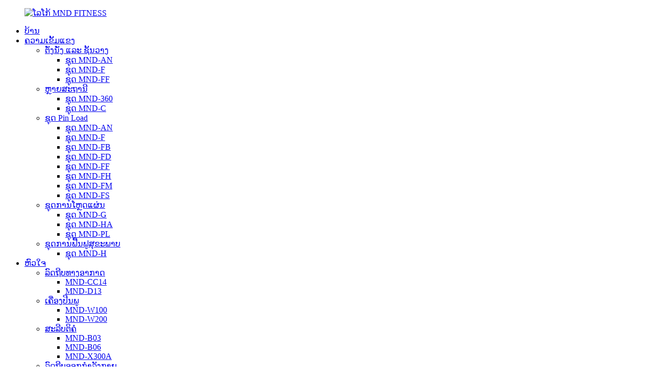

--- FILE ---
content_type: text/html
request_url: http://lo.mndfitnessequip.com/mnd-cc01/
body_size: 10840
content:
<!DOCTYPE html> <html dir="ltr" lang="lo"> <head> <meta charset="UTF-8"/>     <!-- Event snippet for 提交潜在客户表单 conversion page In your html page, add the snippet and call gtag_report_conversion when someone clicks on the chosen link or button. --> <script>
function gtag_report_conversion(url) {
  var callback = function () {
    if (typeof(url) != 'undefined') {
      window.location = url;
    }
  };
  gtag('event', 'conversion', {
      'send_to': 'AW-10897440612/ffapCKak_IQYEOT-pswo',
      'event_callback': callback
  });
  return false;
}
</script> <!-- Event snippet for 提交潜在客户表单 conversion page --> <script>
  gtag('event', 'conversion', {'send_to': 'AW-10897440612/ffapCKak_IQYEOT-pswo'});
</script> <title>ໂຮງງານຜະລິດ MND-CC01 | ຜູ້ຜະລິດ, ຜູ້ສະໜອງ MND-CC01 ຈີນ</title> <meta http-equiv="Content-Type" content="text/html; charset=UTF-8" /> <!-- Global site tag (gtag.js) - Google Analytics --> <script async src="https://www.googletagmanager.com/gtag/js?id=UA-236102438-72"></script> <script>
  window.dataLayer = window.dataLayer || [];
  function gtag(){dataLayer.push(arguments);}
  gtag('js', new Date());

  gtag('config', 'UA-236102438-72');
</script>  <meta name="viewport" content="width=device-width,initial-scale=1,minimum-scale=1,maximum-scale=1,user-scalable=no"> <link rel="apple-touch-icon-precomposed" href=""> <meta name="format-detection" content="telephone=no"> <meta name="apple-mobile-web-app-capable" content="yes"> <script src="https://cdn.globalso.com/lite-yt-embed.js"></script> <link href="https://cdn.globalso.com/lite-yt-embed.css" rel="stylesheet" onload="this.onload=null;this.rel='stylesheet'"> <meta name="apple-mobile-web-app-status-bar-style" content="black"> <link href="//cdn.globalso.com/mndfitnessequip/style/global/style.css" rel="stylesheet" onload="this.onload=null;this.rel='stylesheet'"> <link href="//cdn.globalso.com/mndfitnessequip/style/public/public.css" rel="stylesheet" onload="this.onload=null;this.rel='stylesheet'">   <link rel="shortcut icon" href="https://cdn.globalso.com/mndfitnessequip/favicon1.ico" />  <meta name="description" content="MND-CC01 ຜູ້ຜະລິດ, ໂຮງງານ, ຜູ້ສະໜອງຈາກປະເທດຈີນ, ຢືນຢູ່ຢ່າງໝັ້ນຄົງໃນມື້ນີ້ ແລະ ຄົ້ນຫາໃນໄລຍະຍາວ, ພວກເຮົາຍິນດີຕ້ອນຮັບຜູ້ຊື້ທົ່ວໂລກຢ່າງຈິງໃຈໃຫ້ຮ່ວມມືກັບພວກເຮົາ." /> <link href="//cdn.globalso.com/hide_search.css" rel="stylesheet"/><link href="//www.mndfitnessequip.com/style/lo.html.css" rel="stylesheet"/><link rel="alternate" hreflang="lo" href="https://lo.mndfitnessequip.com/" /><link rel="canonical" href="https://lo.mndfitnessequip.com/mnd-cc01/" /></head> <body> <header class="head-wrapper page-wrapper" style="background-image:url(https://www.mndfitnessequip.com/style/global/img/demo/page-header.jpg)">   <nav class="nav-bar">     <div class="nav-wrap">       <figure class="logo"><a href="/">                 <img src="https://cdn.globalso.com/mndfitnessequip/minolta-logo.png" alt="ໂລໂກ້ MND FITNESS">                 </a></figure>       <ul class="nav">        <li><a href="/">ບ້ານ</a></li> <li><a href="/strength/">ຄວາມເຂັ້ມແຂງ</a> <ul class="sub-menu"> 	<li><a href="/benchesracks/">ຕັ່ງນັ່ງ ແລະ ຊັ້ນວາງ</a> 	<ul class="sub-menu"> 		<li><a href="/mnd-an-series-benchesracks/">ຊຸດ MND-AN</a></li> 		<li><a href="/mnd-f-series-benchesracks/">ຊຸດ MND-F</a></li> 		<li><a href="/mnd-ff-series-benchesracks/">ຊຸດ MND-FF</a></li> 	</ul> </li> 	<li><a href="/multi-stations/">ຫຼາຍສະຖານີ</a> 	<ul class="sub-menu"> 		<li><a href="/mnd-360-series/">ຊຸດ MND-360</a></li> 		<li><a href="/mnd-c-series/">ຊຸດ MND-C</a></li> 	</ul> </li> 	<li><a href="/pin-load-series/">ຊຸດ Pin Load</a> 	<ul class="sub-menu"> 		<li><a href="/mnd-an-series/">ຊຸດ MND-AN</a></li> 		<li><a href="/mnd-f-series/">ຊຸດ MND-F</a></li> 		<li><a href="/mnd-fb-series/">ຊຸດ MND-FB</a></li> 		<li><a href="/mnd-fd-series/">ຊຸດ MND-FD</a></li> 		<li><a href="/mnd-ff-series/">ຊຸດ MND-FF</a></li> 		<li><a href="/mnd-fh-series/">ຊຸດ MND-FH</a></li> 		<li><a href="/mnd-fm-series/">ຊຸດ MND-FM</a></li> 		<li><a href="/mnd-fs-series/">ຊຸດ MND-FS</a></li> 	</ul> </li> 	<li><a href="/plate-load-series/">ຊຸດການໂຫຼດແຜ່ນ</a> 	<ul class="sub-menu"> 		<li><a href="/mnd-g-series/">ຊຸດ MND-G</a></li> 		<li><a href="/mnd-ha-series/">ຊຸດ MND-HA</a></li> 		<li><a href="/mnd-pl-series/">ຊຸດ MND-PL</a></li> 	</ul> </li> 	<li><a href="/rehabilitation-series/">ຊຸດການຟື້ນຟູສຸຂະພາບ</a> 	<ul class="sub-menu"> 		<li><a href="/mnd-h-series/">ຊຸດ MND-H</a></li> 	</ul> </li> </ul> </li> <li class="current-menu-ancestor"><a href="/cardio/">ຫົວໃຈ</a> <ul class="sub-menu"> 	<li><a href="/air-bike/">ລົດຖີບທາງອາກາດ</a> 	<ul class="sub-menu"> 		<li><a href="/mnd-cc14/">MND-CC14</a></li> 		<li><a href="/mnd-d13/">MND-D13</a></li> 	</ul> </li> 	<li><a href="/climbing-machine/">ເຄື່ອງປີນພູ</a> 	<ul class="sub-menu"> 		<li><a href="/mnd-w100/">MND-W100</a></li> 		<li><a href="/mnd-w200/">MND-W200</a></li> 	</ul> </li> 	<li><a href="/elliptical/">ສະລີບຕິຄໍ</a> 	<ul class="sub-menu"> 		<li><a href="/mnd-b03/">MND-B03</a></li> 		<li><a href="/mnd-b06/">MND-B06</a></li> 		<li><a href="/mnd-x300a/">MND-X300A</a></li> 	</ul> </li> 	<li><a href="/exercise-bike/">ລົດຖີບອອກກຳລັງກາຍ</a> 	<ul class="sub-menu"> 		<li><a href="/mnd-d01/">MND-D01</a></li> 		<li><a href="/mnd-d07/">MND-D07</a></li> 		<li><a href="/mnd-d08/">MND-D08</a></li> 		<li><a href="/mnd-d12/">MND-D12</a></li> 		<li><a href="/mnd-d14/">MND-D14</a></li> 		<li><a href="/mnd-d15/">MND-D15</a></li> 		<li><a href="/mnd-d16/">MND-D16</a></li> 	</ul> </li> 	<li><a href="/magnetic-control-bike/">ລົດຖີບຄວບຄຸມດ້ວຍແມ່ເຫຼັກ</a> 	<ul class="sub-menu"> 		<li><a href="/mnd-cc03/">MND-CC03</a></li> 		<li><a href="/mnd-cc04/">MND-CC04</a></li> 		<li><a href="/mnd-cc10/">MND-CC10</a></li> 		<li><a href="/mnd-cc11/">MND-CC11</a></li> 	</ul> </li> 	<li><a href="/non-motorized-treadmill/">ເຄື່ອງແລ່ນແບບບໍ່ມີມໍເຕີ</a> 	<ul class="sub-menu"> 		<li><a href="/mnd-y500a/">MND-Y500A</a></li> 		<li><a href="/mnd-y500b/">MND-Y500B</a></li> 		<li><a href="/mnd-y600a/">MND-Y600A</a></li> 		<li><a href="/mnd-y600b/">MND-Y600B</a></li> 	</ul> </li> 	<li class="current-menu-ancestor current-menu-parent"><a href="/other-cardio/">ການຄາດິໂອອື່ນໆ</a> 	<ul class="sub-menu"> 		<li><a href="/mnd-a1/">MND-A1</a></li> 		<li class="nav-current"><a href="/mnd-cc01/">MND-CC01</a></li> 		<li><a href="/mnd-cc13/">MND-CC13</a></li> 		<li><a href="/mnd-txd180/">MND-TXD180</a></li> 		<li><a href="/mnd-x001/">MND-X001</a></li> 		<li><a href="/mnd-x005/">MND-X005</a></li> 	</ul> </li> 	<li><a href="/rower/">ນັກພາຍເຮືອ</a> 	<ul class="sub-menu"> 		<li><a href="/mnd-cc08/">MND-CC08</a></li> 		<li><a href="/mnd-w2/">MND-W2</a></li> 		<li><a href="/mnd-w4/">MND-W4</a></li> 	</ul> </li> 	<li><a href="/stair-machine/">ເຄື່ອງເຮັດຂັ້ນໄດ</a> 	<ul class="sub-menu"> 		<li><a href="/mnd-x200b/">MND-X200B</a></li> 	</ul> </li> 	<li><a href="/surfing-machine/">ເຄື່ອງຈັກຫຼິ້ນກະດານໂຕ້ຄື່ນ</a> 	<ul class="sub-menu"> 		<li><a href="/mnd-x800/">MND-X800</a></li> 	</ul> </li> </ul> </li> <li><a href="/accessories/">ອຸປະກອນເສີມ</a> <ul class="sub-menu"> 	<li><a href="/fixed-dumbbell/">ດຳເບວຄົງທີ່</a></li> 	<li><a href="/kettlebell/">ເຄດເທິລເບວ</a></li> 	<li><a href="/olympic-bars/">ບາໂອລິມປິກ</a></li> 	<li><a href="/other-accessories/">ອຸປະກອນເສີມອື່ນໆ</a></li> 	<li><a href="/rubber-floor/">ພື້ນຢາງ</a></li> 	<li><a href="/weight-plates/">ແຜ່ນຍົກນ້ຳໜັກ</a></li> 	<li><a href="/adjustable-dumbbell/">ດຳເບວທີ່ສາມາດປັບໄດ້</a></li> </ul> </li> <li><a href="/about-us/">ກ່ຽວກັບພວກເຮົາ</a> <ul class="sub-menu"> 	<li><a href="/news/">ຂ່າວ</a></li> 	<li><a href="/faqs/">ຄຳຖາມທີ່ຖືກຖາມເລື້ອຍໆ</a></li> 	<li><a href="/factory-qualification/">ຄຸນສົມບັດຂອງໂຮງງານ</a></li> 	<li><a href="/enterprise-history/">ປະຫວັດວິສາຫະກິດ</a></li> 	<li><a href="/customer-case/">ກໍລະນີລູກຄ້າ</a></li> 	<li><a href="/factory-tour/">ທົວໂຮງງານ</a></li> 	<li><a href="/exhibition/">ງານວາງສະແດງ</a></li> </ul> </li> <li><a href="/download/">ດາວໂຫຼດ</a></li> <li><a href="/contact-us/">ຕິດຕໍ່ພວກເຮົາ</a></li>       </ul>       <div class="head-search">         <div class="head-search-form">           <form  action="/search.php" method="get">           <input class="search-ipt" type="text" placeholder="search..."  name="s" id="s" />           <input type="hidden" name="cat" value="490"/>           <input class="search-btn" type="submit"  id="searchsubmit" value="&#xf002;"/>         </form>         </div>         <div class="search-toggle"></div>       </div>       <div class="change-language ensemble">   <div class="change-language-info">     <div class="change-language-title medium-title">        <div class="language-flag language-flag-en"><a href="https://www.mndfitnessequip.com/"><b class="country-flag"></b><span>English</span> </a></div>        <b class="language-icon"></b>      </div> 	<div class="change-language-cont sub-content">         <div class="empty"></div>     </div>   </div> </div> <!--theme181-->    </div>   </nav>   <nav class="path-bar">     <ul class="path-nav">       <li> <a itemprop="breadcrumb" href="/">ບ້ານ</a></li><li> <a itemprop="breadcrumb" href="/cardio/" title="Cardio">ຫົວໃຈ</a> </li><li> <a itemprop="breadcrumb" href="/other-cardio/" title="Other Cardio">ການຄາດິໂອອື່ນໆ</a> </li><li> <a href="#">MND-CC01</a></li>     </ul>   </nav>    </header>     	 <section class="layout main_content">  <aside class="aside">   <section class="aside-wrap">     <section class="side-widget">     <div class="side-tit-bar">       <h4 class="side-tit">ໝວດໝູ່</h4>     </div>     <ul class="side-cate">       <li><a href="/benchesracks/">ຕັ່ງນັ່ງ ແລະ ຊັ້ນວາງ</a> <ul class="sub-menu"> 	<li><a href="/mnd-an-series-benchesracks/">ຊຸດ MND-AN</a></li> 	<li><a href="/mnd-f-series-benchesracks/">ຊຸດ MND-F</a></li> 	<li><a href="/mnd-ff-series-benchesracks/">ຊຸດ MND-FF</a></li> </ul> </li> <li><a href="/multi-stations/">ຫຼາຍສະຖານີ</a> <ul class="sub-menu"> 	<li><a href="/mnd-360-series/">ຊຸດ MND-360</a></li> 	<li><a href="/mnd-c-series/">ຊຸດ MND-C</a></li> </ul> </li> <li><a href="/pin-load-series/">ຊຸດ Pin Load</a> <ul class="sub-menu"> 	<li><a href="/mnd-an-series/">ຊຸດ MND-AN</a></li> 	<li><a href="/mnd-f-series/">ຊຸດ MND-F</a></li> 	<li><a href="/mnd-fb-series/">ຊຸດ MND-FB</a></li> 	<li><a href="/mnd-fd-series/">ຊຸດ MND-FD</a></li> 	<li><a href="/mnd-ff-series/">ຊຸດ MND-FF</a></li> 	<li><a href="/mnd-fh-series/">ຊຸດ MND-FH</a></li> 	<li><a href="/mnd-fm-series/">ຊຸດ MND-FM</a></li> 	<li><a href="/mnd-fs-series/">ຊຸດ MND-FS</a></li> </ul> </li> <li><a href="/plate-load-series/">ຊຸດການໂຫຼດແຜ່ນ</a> <ul class="sub-menu"> 	<li><a href="/mnd-g-series/">ຊຸດ MND-G</a></li> 	<li><a href="/mnd-ha-series/">ຊຸດ MND-HA</a></li> 	<li><a href="/mnd-pl-series/">ຊຸດ MND-PL</a></li> </ul> </li> <li><a href="/rehabilitation-series/">ຊຸດການຟື້ນຟູສຸຂະພາບ</a> <ul class="sub-menu"> 	<li><a href="/mnd-h-series/">ຊຸດ MND-H</a></li> </ul> </li>     </ul>   </section>   <div class="side-widget">     <div class="side-tit-bar">       <h2 class="side-tit">ຜະລິດຕະພັນທີ່ໂດດເດັ່ນ</h2>     </div> 	 	 	 	 <div class="side-product-items">               <div class="items_content">                <ul> 				                  <li class="gm-sep side_product_item">                     <figure > <a href="/mnd-ma05-commercial-gym-sports-fitness-equipment-pin-loaded-strength-training-standing-hip-abductor-machine-product/" class="item-img"><img src="https://cdn.globalso.com/mndfitnessequip/photobank-125-300x300.jpg" alt="ອຸປະກອນອອກກຳລັງກາຍກິລາ MND-MA05 ສຳລັບທຸລະກິດ..."></a>                       <figcaption>                         <h3 class="item_title"><a href="/mnd-ma05-commercial-gym-sports-fitness-equipment-pin-loaded-strength-training-standing-hip-abductor-machine-product/">ຫ້ອງອອກກຳລັງກາຍການຄ້າ MND-MA05</a></h3>                         <div class="item_text"></div>                       </figcaption>                     </figure>                     <a href="/mnd-ma05-commercial-gym-sports-fitness-equipment-pin-loaded-strength-training-standing-hip-abductor-machine-product/" class="add-friend"></a> </li> 					                  <li class="gm-sep side_product_item">                     <figure > <a href="/gym-equipment-source-factory-new-design-standing-hip-thrust-for-bodybuilding-2-product/" class="item-img"><img src="https://cdn.globalso.com/mndfitnessequip/MA02-259x300.jpg" alt="ອຸປະກອນອອກກຳລັງກາຍ MND-MA02 ໂຮງງານຜະລິດອຸປະກອນອອກກຳລັງກາຍ ອອກແບບໃໝ່..."></a>                       <figcaption>                         <h3 class="item_title"><a href="/gym-equipment-source-factory-new-design-standing-hip-thrust-for-bodybuilding-2-product/">ອຸປະກອນອອກກຳລັງກາຍ MND-MA02 ສົດ...</a></h3>                         <div class="item_text">         </div>                       </figcaption>                     </figure>                     <a href="/gym-equipment-source-factory-new-design-standing-hip-thrust-for-bodybuilding-2-product/" class="add-friend"></a> </li> 					                  <li class="gm-sep side_product_item">                     <figure > <a href="/mnd-ma04-high-quality-strength-hip-thrust-machine-commercial-glute-training-exercise-gym-fitness-equipment-product/" class="item-img"><img src="https://cdn.globalso.com/mndfitnessequip/2e6fd6bd13fb09dad2ebfa4e442665221-300x300.png" alt="MND-MA04 ຄຸນນະພາບສູງມີຄວາມເຂັ້ມແຂງສະໂພກ thrust ເຄື່ອງຈັກ ..."></a>                       <figcaption>                         <h3 class="item_title"><a href="/mnd-ma04-high-quality-strength-hip-thrust-machine-commercial-glute-training-exercise-gym-fitness-equipment-product/">MND-MA04 ຄຸນນະພາບສູງ...</a></h3>                         <div class="item_text">&nbsp;  </div>                       </figcaption>                     </figure>                     <a href="/mnd-ma04-high-quality-strength-hip-thrust-machine-commercial-glute-training-exercise-gym-fitness-equipment-product/" class="add-friend"></a> </li> 					                  <li class="gm-sep side_product_item">                     <figure > <a href="/high-quality-manufactural-strength-training-pin-load-selection-workout-gym-equipment-roman-back-trainer-product/" class="item-img"><img src="https://cdn.globalso.com/mndfitnessequip/photobank-71-300x300.jpg" alt="MND-MA03 ຄຸນນະພາບສູງ ຄວາມເຂັ້ມແຂງໃນການຜະລິດ Tra ..."></a>                       <figcaption>                         <h3 class="item_title"><a href="/high-quality-manufactural-strength-training-pin-load-selection-workout-gym-equipment-roman-back-trainer-product/">ຜູ້ຜະລິດຄຸນນະພາບສູງ MND-MA03...</a></h3>                         <div class="item_text"></div>                       </figcaption>                     </figure>                     <a href="/high-quality-manufactural-strength-training-pin-load-selection-workout-gym-equipment-roman-back-trainer-product/" class="add-friend"></a> </li> 					                  <li class="gm-sep side_product_item">                     <figure > <a href="/mnd-ma01-pin-loaded-commercial-gym-equipment-strength-training-standing-hip-trainer-product/" class="item-img"><img src="https://cdn.globalso.com/mndfitnessequip/MA01-1-300x300.png" alt="ອຸປະກອນອອກກຳລັງກາຍທາງການຄ້າ MND-MA01 Pin loaded St..."></a>                       <figcaption>                         <h3 class="item_title"><a href="/mnd-ma01-pin-loaded-commercial-gym-equipment-strength-training-standing-hip-trainer-product/">MND-MA01 ສິນຄ້າການຄ້າທີ່ໂຫຼດດ້ວຍ Pin...</a></h3>                         <div class="item_text">           </div>                       </figcaption>                     </figure>                     <a href="/mnd-ma01-pin-loaded-commercial-gym-equipment-strength-training-standing-hip-trainer-product/" class="add-friend"></a> </li> 					                </ul>                 <div class="btn-prev"></div>                 <div class="btn-next"></div>               </div>             </div>    </div>       <div class="side-bn"><a href=""><img src="https://cdn.globalso.com/mndfitnessequip/mnd-sp.jpg" alt="" /></a></div>   </section> </aside>       <section class="main">        <div class="main-tit-bar">                  <h1 class="title">MND-CC01</h1>                  <div class="share-this"> <div class="addthis_sharing_toolbox"></div>                  </div>                  <div class="clear"></div>               </div>      <div class="product-list"> <ul class="product_list_items"> <li class="product-item wow flipInY">           <figure class="item-wrap">             <figcaption class="item-info">               <h3 class="item-title"><a href="/manual-healthcare-rehabilitation-tools-relieve-pain-relax-muscle-tension-massage-gun-fascia-gun-product/" title="MND-CC01 Unique Design Home Gym Fitness Equipment Cardio Training Self-generating Stepper">MND-CC01 ອຸປະກອນອອກກຳລັງກາຍໃນບ້ານທີ່ອອກແບບເປັນເອກະລັກ ການຝຶກອົບຮົມແບບຄາດິໂອ Stepper ທີ່ຜະລິດດ້ວຍຕົນເອງ</a></h3>             </figcaption>             <div class="item-img"><a href="/manual-healthcare-rehabilitation-tools-relieve-pain-relax-muscle-tension-massage-gun-fascia-gun-product/" title="MND-CC01 Unique Design Home Gym Fitness Equipment Cardio Training Self-generating Stepper"><img src="https://cdn.globalso.com/mndfitnessequip/cc011-300x300.png" alt="MND-CC01 ອຸປະກອນອອກກຳລັງກາຍໃນບ້ານທີ່ອອກແບບເປັນເອກະລັກ ການຝຶກອົບຮົມແບບຄາດິໂອ Stepper ທີ່ຜະລິດດ້ວຍຕົນເອງ"></a><a href="" class="item-shadow"></a></div>             <a href="/manual-healthcare-rehabilitation-tools-relieve-pain-relax-muscle-tension-massage-gun-fascia-gun-product/" title="MND-CC01 Unique Design Home Gym Fitness Equipment Cardio Training Self-generating Stepper" class="view-btn">ເບິ່ງລາຍລະອຽດ</a> </figure> </li>          </ul>         </div>            <div class="page-bar">          <div class="pages"></div>       </div>    </section> </section> <footer class="foot-wrapper" style="background-image:url(https://www.mndfitnessequip.com/style/global/img/demo/sdfs.png);background-size: 1229px 800px;background-repeat: no-repeat;background-position: center right; ">   <section class="index-inquiry-wrap layout  wow fadeInUp" data-wow-delay="1s">     <div class="index-title-bar">       <h2 class="title"><a href="/news/"><strong>ສະໝັກສະມາຊິກ</strong><br />ແລະ ທັນສະໄໝຢູ່ສະເໝີ</a></h2>     </div>     <div class="inquiry-info">ສໍາລັບການສອບຖາມກ່ຽວກັບຜະລິດຕະພັນຫຼື pricelist ຂອງພວກເຮົາ, ກະລຸນາປະໄວ້ໃຫ້ພວກເຮົາແລະພວກເຮົາຈະຕິດຕໍ່ພາຍໃນ 24 ຊົ່ວໂມງ.</div>     <div class="subscribe">       <div class="button email inquiryfoot" onclick="showMsgPop();">ສອບຖາມດຽວນີ້</div>     </div>   </section>   <div class="layout foot-items">     <div class="foot-item-contact foot-item">       <div class="foot-tit wow fadeInUp">         <h2 class=""><span>ຕິດຕໍ່</span> us</h2>       </div>       <ul class="foot-cont" style="margin-top: -34px;">         <li class="foot_addr wow fadeInUp"><span class="contact-tit">ທີ່ຢູ່:</span>ຕັ້ງຢູ່: ຫ່າງຈາກທາງທິດເໜືອຂອງສີ່ແຍກຖະໜົນຮົງຕູ ແລະ ແມ່ນ້ຳໜິງນານ 60 ແມັດ, ເຂດໜິງຈິນ, ເມືອງເຕີໂຈວ, ແຂວງຊານຕົງ, ປະເທດຈີນ.</li>        <li class="foot_phone wow fadeInUp"><span class="contact-tit">ໂທລະສັບ:</span>008615615343410</li>        <li class="foot_email wow fadeInUp"><span class="contact-tit">ອີເມວ:</span><a href="mailto:mnd007@mndfit.com" class="ft-email">mnd007@mndfit.com</a></li>        <li class="foot_skype wow fadeInUp"><span class="contact-tit">ວັສແຊັດ:</span>008615615343410</li>      </ul>       <div class="footer_erweima">                  <div class="t-code">              <a style="margin:10px;" href=""><img width="120px" src="https://cdn.globalso.com/mndfitnessequip/微信图片_20251127074854_312_261.jpg" alt=""></a>                          <a style="margin:10px;" href=""><img width="120px" src="https://cdn.globalso.com/mndfitnessequip/微信图片_20251127074813_311_261.jpg" alt=""></a>                      </div>              </div>     </div>   </div>   <section class="foot-bottom">     <div class="layout">       <ul class="gm-sep foot-social" style="margin-left: 45%;">        <span>ບໍລິສັດ ອຸປະກອນອອກກຳລັງກາຍ ຊານຕົງ ມິນອລຕາ ຈຳກັດ</span>       </ul>       <div class="copyright">© ລິຂະສິດ - 2010-2025: ສະຫງວນລິຂະສິດທຸກປະການ.<script type="text/javascript" src="//www.globalso.site/livechat.js"></script>        <a href="/featured/">ຜະລິດຕະພັນຍອດນິຍົມ</a> - <a href="/sitemap.xml">ແຜນຜັງເວັບໄຊທ໌</a> - <a href="/">AMP ມືຖື</a> <br><a href='/plate-loaded-gym-machines/' title='Plate Loaded Gym Machines'>ເຄື່ອງອອກກຳລັງກາຍແບບແຜ່ນ</a>,  <a href='/gym-equipment-plate-loaded/' title='Gym Equipment Plate Loaded'>ອຸປະກອນອອກກຳລັງກາຍໂຫຼດແຜ່ນ</a>,  <a href='/strength-training/' title='Strength Training'>ການຝຶກຄວາມແຂງແຮງ</a>,  <a href='/leg-press-plate-loaded/' title='Leg Press Plate Loaded'>ແຜ່ນກົດຂາໂຫຼດແລ້ວ</a>,  <a href='/plate-loaded-machines/' title='Plate Loaded Machines'>ເຄື່ອງຈັກທີ່ໂຫຼດແຜ່ນ</a>,  <a href='/fitness-plate-loaded-machine/' title='Fitness Plate Loaded Machine'>ເຄື່ອງອອກກຳລັງກາຍແບບແຜ່ນ</a>,       </div>     </div>   </section> </footer>                 <aside class="scrollsidebar" id="scrollsidebar">   <div class="side_content">     <div class="side_list">       <header class="hd"><img src="//cdn.globalso.com/title_pic.png" alt="ການລົງທຶນອອນໄລນ໌"/></header>       <div class="cont">         <li><a class="email" href="javascript:" onclick="showMsgPop();">ສົ່ງອີເມວ</a></li>                                         <li class="ww">           <a style="display:inline-block;font-weight:bold;text-align:center;text-decoration:none;" title="Hi, how can I help you?" href="http://amos.alicdn.com/msg.aw?v=2&amp;uid=mnd888&amp;site=enaliint&amp;s=24&amp;charset=UTF-8" target="_blank" data-uid="mnd888"><img style="border:none;vertical-align:middle;margin-right:5px;" src="http://amos.alicdn.com/online.aw?v=2&amp;uid=mnd888&amp;site=enaliint&amp;s=21&amp;charset=UTF-8" alt="ສະບາຍດີ, ຂ້ອຍສາມາດຊ່ວຍເຈົ້າໄດ້ແນວໃດ?"><span style="font-weight:bold;">ວິລລຽມ</span></a>        </li>               </div>             <div class="t-code"> <a href=""><img width="120px" src="https://cdn.globalso.com/mndfitnessequip/微信图片_20251127074854_312_261.jpg" alt=""></a><br/>         <center>ແອນດຣອຍ</center>       </div>                   <div class="t-code"> <a href=""><img width="120px" src="https://cdn.globalso.com/mndfitnessequip/微信图片_20251127074813_311_261.jpg" alt=""></a><br/>         <center>IOS</center>       </div>             <div class="side_title"><a  class="close_btn"><span>x</span></a></div>     </div>   </div>   <div class="show_btn"></div> </aside>   <section class="inquiry-pop-bd">            <section class="inquiry-pop">                 <i class="ico-close-pop" onclick="hideMsgPop();"></i>  <script type="text/javascript" src="//www.globalso.site/form.js"></script>            </section> </section> <script type="text/javascript" src="//cdn.globalso.com/mndfitnessequip/style/global/js/jquery.min.js"></script> <script type="text/javascript" src="//cdn.globalso.com/mndfitnessequip/style/global/js/common.js"></script> <script type="text/javascript" src="//cdn.globalso.com/mndfitnessequip/style/public/public.js"></script> <!--[if lt IE 9]> <script src="https://www.mndfitnessequip.com/style/global/js/html5.js"></script> <![endif]-->  <script type="text/javascript">

if(typeof jQuery == 'undefined' || typeof jQuery.fn.on == 'undefined') {
	document.write('<script src="https://www.mndfitnessequip.com/wp-content/plugins/bb-plugin/js/jquery.js"><\/script>');
	document.write('<script src="https://www.mndfitnessequip.com/wp-content/plugins/bb-plugin/js/jquery.migrate.min.js"><\/script>');
}

</script><ul class="prisna-wp-translate-seo" id="prisna-translator-seo"><li class="language-flag language-flag-en"><a href="https://www.mndfitnessequip.com/mnd-cc01/" title="English" target="_blank"><b class="country-flag"></b><span>English</span></a></li><li class="language-flag language-flag-fr"><a href="http://fr.mndfitnessequip.com/mnd-cc01/" title="French" target="_blank"><b class="country-flag"></b><span>French</span></a></li><li class="language-flag language-flag-de"><a href="http://de.mndfitnessequip.com/mnd-cc01/" title="German" target="_blank"><b class="country-flag"></b><span>German</span></a></li><li class="language-flag language-flag-pt"><a href="http://pt.mndfitnessequip.com/mnd-cc01/" title="Portuguese" target="_blank"><b class="country-flag"></b><span>Portuguese</span></a></li><li class="language-flag language-flag-es"><a href="http://es.mndfitnessequip.com/mnd-cc01/" title="Spanish" target="_blank"><b class="country-flag"></b><span>Spanish</span></a></li><li class="language-flag language-flag-ru"><a href="http://ru.mndfitnessequip.com/mnd-cc01/" title="Russian" target="_blank"><b class="country-flag"></b><span>Russian</span></a></li><li class="language-flag language-flag-ja"><a href="http://ja.mndfitnessequip.com/mnd-cc01/" title="Japanese" target="_blank"><b class="country-flag"></b><span>Japanese</span></a></li><li class="language-flag language-flag-ko"><a href="http://ko.mndfitnessequip.com/mnd-cc01/" title="Korean" target="_blank"><b class="country-flag"></b><span>Korean</span></a></li><li class="language-flag language-flag-ar"><a href="http://ar.mndfitnessequip.com/mnd-cc01/" title="Arabic" target="_blank"><b class="country-flag"></b><span>Arabic</span></a></li><li class="language-flag language-flag-ga"><a href="http://ga.mndfitnessequip.com/mnd-cc01/" title="Irish" target="_blank"><b class="country-flag"></b><span>Irish</span></a></li><li class="language-flag language-flag-el"><a href="http://el.mndfitnessequip.com/mnd-cc01/" title="Greek" target="_blank"><b class="country-flag"></b><span>Greek</span></a></li><li class="language-flag language-flag-tr"><a href="http://tr.mndfitnessequip.com/mnd-cc01/" title="Turkish" target="_blank"><b class="country-flag"></b><span>Turkish</span></a></li><li class="language-flag language-flag-it"><a href="http://it.mndfitnessequip.com/mnd-cc01/" title="Italian" target="_blank"><b class="country-flag"></b><span>Italian</span></a></li><li class="language-flag language-flag-da"><a href="http://da.mndfitnessequip.com/mnd-cc01/" title="Danish" target="_blank"><b class="country-flag"></b><span>Danish</span></a></li><li class="language-flag language-flag-ro"><a href="http://ro.mndfitnessequip.com/mnd-cc01/" title="Romanian" target="_blank"><b class="country-flag"></b><span>Romanian</span></a></li><li class="language-flag language-flag-id"><a href="http://id.mndfitnessequip.com/mnd-cc01/" title="Indonesian" target="_blank"><b class="country-flag"></b><span>Indonesian</span></a></li><li class="language-flag language-flag-cs"><a href="http://cs.mndfitnessequip.com/mnd-cc01/" title="Czech" target="_blank"><b class="country-flag"></b><span>Czech</span></a></li><li class="language-flag language-flag-af"><a href="http://af.mndfitnessequip.com/mnd-cc01/" title="Afrikaans" target="_blank"><b class="country-flag"></b><span>Afrikaans</span></a></li><li class="language-flag language-flag-sv"><a href="http://sv.mndfitnessequip.com/mnd-cc01/" title="Swedish" target="_blank"><b class="country-flag"></b><span>Swedish</span></a></li><li class="language-flag language-flag-pl"><a href="http://pl.mndfitnessequip.com/mnd-cc01/" title="Polish" target="_blank"><b class="country-flag"></b><span>Polish</span></a></li><li class="language-flag language-flag-eu"><a href="http://eu.mndfitnessequip.com/mnd-cc01/" title="Basque" target="_blank"><b class="country-flag"></b><span>Basque</span></a></li><li class="language-flag language-flag-ca"><a href="http://ca.mndfitnessequip.com/mnd-cc01/" title="Catalan" target="_blank"><b class="country-flag"></b><span>Catalan</span></a></li><li class="language-flag language-flag-eo"><a href="http://eo.mndfitnessequip.com/mnd-cc01/" title="Esperanto" target="_blank"><b class="country-flag"></b><span>Esperanto</span></a></li><li class="language-flag language-flag-hi"><a href="http://hi.mndfitnessequip.com/mnd-cc01/" title="Hindi" target="_blank"><b class="country-flag"></b><span>Hindi</span></a></li><li class="language-flag language-flag-lo"><a href="http://lo.mndfitnessequip.com/mnd-cc01/" title="Lao" target="_blank"><b class="country-flag"></b><span>Lao</span></a></li><li class="language-flag language-flag-sq"><a href="http://sq.mndfitnessequip.com/mnd-cc01/" title="Albanian" target="_blank"><b class="country-flag"></b><span>Albanian</span></a></li><li class="language-flag language-flag-am"><a href="http://am.mndfitnessequip.com/mnd-cc01/" title="Amharic" target="_blank"><b class="country-flag"></b><span>Amharic</span></a></li><li class="language-flag language-flag-hy"><a href="http://hy.mndfitnessequip.com/mnd-cc01/" title="Armenian" target="_blank"><b class="country-flag"></b><span>Armenian</span></a></li><li class="language-flag language-flag-az"><a href="http://az.mndfitnessequip.com/mnd-cc01/" title="Azerbaijani" target="_blank"><b class="country-flag"></b><span>Azerbaijani</span></a></li><li class="language-flag language-flag-be"><a href="http://be.mndfitnessequip.com/mnd-cc01/" title="Belarusian" target="_blank"><b class="country-flag"></b><span>Belarusian</span></a></li><li class="language-flag language-flag-bn"><a href="http://bn.mndfitnessequip.com/mnd-cc01/" title="Bengali" target="_blank"><b class="country-flag"></b><span>Bengali</span></a></li><li class="language-flag language-flag-bs"><a href="http://bs.mndfitnessequip.com/mnd-cc01/" title="Bosnian" target="_blank"><b class="country-flag"></b><span>Bosnian</span></a></li><li class="language-flag language-flag-bg"><a href="http://bg.mndfitnessequip.com/mnd-cc01/" title="Bulgarian" target="_blank"><b class="country-flag"></b><span>Bulgarian</span></a></li><li class="language-flag language-flag-ceb"><a href="http://ceb.mndfitnessequip.com/mnd-cc01/" title="Cebuano" target="_blank"><b class="country-flag"></b><span>Cebuano</span></a></li><li class="language-flag language-flag-ny"><a href="http://ny.mndfitnessequip.com/mnd-cc01/" title="Chichewa" target="_blank"><b class="country-flag"></b><span>Chichewa</span></a></li><li class="language-flag language-flag-co"><a href="http://co.mndfitnessequip.com/mnd-cc01/" title="Corsican" target="_blank"><b class="country-flag"></b><span>Corsican</span></a></li><li class="language-flag language-flag-hr"><a href="http://hr.mndfitnessequip.com/mnd-cc01/" title="Croatian" target="_blank"><b class="country-flag"></b><span>Croatian</span></a></li><li class="language-flag language-flag-nl"><a href="http://nl.mndfitnessequip.com/mnd-cc01/" title="Dutch" target="_blank"><b class="country-flag"></b><span>Dutch</span></a></li><li class="language-flag language-flag-et"><a href="http://et.mndfitnessequip.com/mnd-cc01/" title="Estonian" target="_blank"><b class="country-flag"></b><span>Estonian</span></a></li><li class="language-flag language-flag-tl"><a href="http://tl.mndfitnessequip.com/mnd-cc01/" title="Filipino" target="_blank"><b class="country-flag"></b><span>Filipino</span></a></li><li class="language-flag language-flag-fi"><a href="http://fi.mndfitnessequip.com/mnd-cc01/" title="Finnish" target="_blank"><b class="country-flag"></b><span>Finnish</span></a></li><li class="language-flag language-flag-fy"><a href="http://fy.mndfitnessequip.com/mnd-cc01/" title="Frisian" target="_blank"><b class="country-flag"></b><span>Frisian</span></a></li><li class="language-flag language-flag-gl"><a href="http://gl.mndfitnessequip.com/mnd-cc01/" title="Galician" target="_blank"><b class="country-flag"></b><span>Galician</span></a></li><li class="language-flag language-flag-ka"><a href="http://ka.mndfitnessequip.com/mnd-cc01/" title="Georgian" target="_blank"><b class="country-flag"></b><span>Georgian</span></a></li><li class="language-flag language-flag-gu"><a href="http://gu.mndfitnessequip.com/mnd-cc01/" title="Gujarati" target="_blank"><b class="country-flag"></b><span>Gujarati</span></a></li><li class="language-flag language-flag-ht"><a href="http://ht.mndfitnessequip.com/mnd-cc01/" title="Haitian" target="_blank"><b class="country-flag"></b><span>Haitian</span></a></li><li class="language-flag language-flag-ha"><a href="http://ha.mndfitnessequip.com/mnd-cc01/" title="Hausa" target="_blank"><b class="country-flag"></b><span>Hausa</span></a></li><li class="language-flag language-flag-haw"><a href="http://haw.mndfitnessequip.com/mnd-cc01/" title="Hawaiian" target="_blank"><b class="country-flag"></b><span>Hawaiian</span></a></li><li class="language-flag language-flag-iw"><a href="http://iw.mndfitnessequip.com/mnd-cc01/" title="Hebrew" target="_blank"><b class="country-flag"></b><span>Hebrew</span></a></li><li class="language-flag language-flag-hmn"><a href="http://hmn.mndfitnessequip.com/mnd-cc01/" title="Hmong" target="_blank"><b class="country-flag"></b><span>Hmong</span></a></li><li class="language-flag language-flag-hu"><a href="http://hu.mndfitnessequip.com/mnd-cc01/" title="Hungarian" target="_blank"><b class="country-flag"></b><span>Hungarian</span></a></li><li class="language-flag language-flag-is"><a href="http://is.mndfitnessequip.com/mnd-cc01/" title="Icelandic" target="_blank"><b class="country-flag"></b><span>Icelandic</span></a></li><li class="language-flag language-flag-ig"><a href="http://ig.mndfitnessequip.com/mnd-cc01/" title="Igbo" target="_blank"><b class="country-flag"></b><span>Igbo</span></a></li><li class="language-flag language-flag-jw"><a href="http://jw.mndfitnessequip.com/mnd-cc01/" title="Javanese" target="_blank"><b class="country-flag"></b><span>Javanese</span></a></li><li class="language-flag language-flag-kn"><a href="http://kn.mndfitnessequip.com/mnd-cc01/" title="Kannada" target="_blank"><b class="country-flag"></b><span>Kannada</span></a></li><li class="language-flag language-flag-kk"><a href="http://kk.mndfitnessequip.com/mnd-cc01/" title="Kazakh" target="_blank"><b class="country-flag"></b><span>Kazakh</span></a></li><li class="language-flag language-flag-km"><a href="http://km.mndfitnessequip.com/mnd-cc01/" title="Khmer" target="_blank"><b class="country-flag"></b><span>Khmer</span></a></li><li class="language-flag language-flag-ku"><a href="http://ku.mndfitnessequip.com/mnd-cc01/" title="Kurdish" target="_blank"><b class="country-flag"></b><span>Kurdish</span></a></li><li class="language-flag language-flag-ky"><a href="http://ky.mndfitnessequip.com/mnd-cc01/" title="Kyrgyz" target="_blank"><b class="country-flag"></b><span>Kyrgyz</span></a></li><li class="language-flag language-flag-la"><a href="http://la.mndfitnessequip.com/mnd-cc01/" title="Latin" target="_blank"><b class="country-flag"></b><span>Latin</span></a></li><li class="language-flag language-flag-lv"><a href="http://lv.mndfitnessequip.com/mnd-cc01/" title="Latvian" target="_blank"><b class="country-flag"></b><span>Latvian</span></a></li><li class="language-flag language-flag-lt"><a href="http://lt.mndfitnessequip.com/mnd-cc01/" title="Lithuanian" target="_blank"><b class="country-flag"></b><span>Lithuanian</span></a></li><li class="language-flag language-flag-lb"><a href="http://lb.mndfitnessequip.com/mnd-cc01/" title="Luxembou.." target="_blank"><b class="country-flag"></b><span>Luxembou..</span></a></li><li class="language-flag language-flag-mk"><a href="http://mk.mndfitnessequip.com/mnd-cc01/" title="Macedonian" target="_blank"><b class="country-flag"></b><span>Macedonian</span></a></li><li class="language-flag language-flag-mg"><a href="http://mg.mndfitnessequip.com/mnd-cc01/" title="Malagasy" target="_blank"><b class="country-flag"></b><span>Malagasy</span></a></li><li class="language-flag language-flag-ms"><a href="http://ms.mndfitnessequip.com/mnd-cc01/" title="Malay" target="_blank"><b class="country-flag"></b><span>Malay</span></a></li><li class="language-flag language-flag-ml"><a href="http://ml.mndfitnessequip.com/mnd-cc01/" title="Malayalam" target="_blank"><b class="country-flag"></b><span>Malayalam</span></a></li><li class="language-flag language-flag-mt"><a href="http://mt.mndfitnessequip.com/mnd-cc01/" title="Maltese" target="_blank"><b class="country-flag"></b><span>Maltese</span></a></li><li class="language-flag language-flag-mi"><a href="http://mi.mndfitnessequip.com/mnd-cc01/" title="Maori" target="_blank"><b class="country-flag"></b><span>Maori</span></a></li><li class="language-flag language-flag-mr"><a href="http://mr.mndfitnessequip.com/mnd-cc01/" title="Marathi" target="_blank"><b class="country-flag"></b><span>Marathi</span></a></li><li class="language-flag language-flag-mn"><a href="http://mn.mndfitnessequip.com/mnd-cc01/" title="Mongolian" target="_blank"><b class="country-flag"></b><span>Mongolian</span></a></li><li class="language-flag language-flag-my"><a href="http://my.mndfitnessequip.com/mnd-cc01/" title="Burmese" target="_blank"><b class="country-flag"></b><span>Burmese</span></a></li><li class="language-flag language-flag-ne"><a href="http://ne.mndfitnessequip.com/mnd-cc01/" title="Nepali" target="_blank"><b class="country-flag"></b><span>Nepali</span></a></li><li class="language-flag language-flag-no"><a href="http://no.mndfitnessequip.com/mnd-cc01/" title="Norwegian" target="_blank"><b class="country-flag"></b><span>Norwegian</span></a></li><li class="language-flag language-flag-ps"><a href="http://ps.mndfitnessequip.com/mnd-cc01/" title="Pashto" target="_blank"><b class="country-flag"></b><span>Pashto</span></a></li><li class="language-flag language-flag-fa"><a href="http://fa.mndfitnessequip.com/mnd-cc01/" title="Persian" target="_blank"><b class="country-flag"></b><span>Persian</span></a></li><li class="language-flag language-flag-pa"><a href="http://pa.mndfitnessequip.com/mnd-cc01/" title="Punjabi" target="_blank"><b class="country-flag"></b><span>Punjabi</span></a></li><li class="language-flag language-flag-sr"><a href="http://sr.mndfitnessequip.com/mnd-cc01/" title="Serbian" target="_blank"><b class="country-flag"></b><span>Serbian</span></a></li><li class="language-flag language-flag-st"><a href="http://st.mndfitnessequip.com/mnd-cc01/" title="Sesotho" target="_blank"><b class="country-flag"></b><span>Sesotho</span></a></li><li class="language-flag language-flag-si"><a href="http://si.mndfitnessequip.com/mnd-cc01/" title="Sinhala" target="_blank"><b class="country-flag"></b><span>Sinhala</span></a></li><li class="language-flag language-flag-sk"><a href="http://sk.mndfitnessequip.com/mnd-cc01/" title="Slovak" target="_blank"><b class="country-flag"></b><span>Slovak</span></a></li><li class="language-flag language-flag-sl"><a href="http://sl.mndfitnessequip.com/mnd-cc01/" title="Slovenian" target="_blank"><b class="country-flag"></b><span>Slovenian</span></a></li><li class="language-flag language-flag-so"><a href="http://so.mndfitnessequip.com/mnd-cc01/" title="Somali" target="_blank"><b class="country-flag"></b><span>Somali</span></a></li><li class="language-flag language-flag-sm"><a href="http://sm.mndfitnessequip.com/mnd-cc01/" title="Samoan" target="_blank"><b class="country-flag"></b><span>Samoan</span></a></li><li class="language-flag language-flag-gd"><a href="http://gd.mndfitnessequip.com/mnd-cc01/" title="Scots Gaelic" target="_blank"><b class="country-flag"></b><span>Scots Gaelic</span></a></li><li class="language-flag language-flag-sn"><a href="http://sn.mndfitnessequip.com/mnd-cc01/" title="Shona" target="_blank"><b class="country-flag"></b><span>Shona</span></a></li><li class="language-flag language-flag-sd"><a href="http://sd.mndfitnessequip.com/mnd-cc01/" title="Sindhi" target="_blank"><b class="country-flag"></b><span>Sindhi</span></a></li><li class="language-flag language-flag-su"><a href="http://su.mndfitnessequip.com/mnd-cc01/" title="Sundanese" target="_blank"><b class="country-flag"></b><span>Sundanese</span></a></li><li class="language-flag language-flag-sw"><a href="http://sw.mndfitnessequip.com/mnd-cc01/" title="Swahili" target="_blank"><b class="country-flag"></b><span>Swahili</span></a></li><li class="language-flag language-flag-tg"><a href="http://tg.mndfitnessequip.com/mnd-cc01/" title="Tajik" target="_blank"><b class="country-flag"></b><span>Tajik</span></a></li><li class="language-flag language-flag-ta"><a href="http://ta.mndfitnessequip.com/mnd-cc01/" title="Tamil" target="_blank"><b class="country-flag"></b><span>Tamil</span></a></li><li class="language-flag language-flag-te"><a href="http://te.mndfitnessequip.com/mnd-cc01/" title="Telugu" target="_blank"><b class="country-flag"></b><span>Telugu</span></a></li><li class="language-flag language-flag-th"><a href="http://th.mndfitnessequip.com/mnd-cc01/" title="Thai" target="_blank"><b class="country-flag"></b><span>Thai</span></a></li><li class="language-flag language-flag-uk"><a href="http://uk.mndfitnessequip.com/mnd-cc01/" title="Ukrainian" target="_blank"><b class="country-flag"></b><span>Ukrainian</span></a></li><li class="language-flag language-flag-ur"><a href="http://ur.mndfitnessequip.com/mnd-cc01/" title="Urdu" target="_blank"><b class="country-flag"></b><span>Urdu</span></a></li><li class="language-flag language-flag-uz"><a href="http://uz.mndfitnessequip.com/mnd-cc01/" title="Uzbek" target="_blank"><b class="country-flag"></b><span>Uzbek</span></a></li><li class="language-flag language-flag-vi"><a href="http://vi.mndfitnessequip.com/mnd-cc01/" title="Vietnamese" target="_blank"><b class="country-flag"></b><span>Vietnamese</span></a></li><li class="language-flag language-flag-cy"><a href="http://cy.mndfitnessequip.com/mnd-cc01/" title="Welsh" target="_blank"><b class="country-flag"></b><span>Welsh</span></a></li><li class="language-flag language-flag-xh"><a href="http://xh.mndfitnessequip.com/mnd-cc01/" title="Xhosa" target="_blank"><b class="country-flag"></b><span>Xhosa</span></a></li><li class="language-flag language-flag-yi"><a href="http://yi.mndfitnessequip.com/mnd-cc01/" title="Yiddish" target="_blank"><b class="country-flag"></b><span>Yiddish</span></a></li><li class="language-flag language-flag-yo"><a href="http://yo.mndfitnessequip.com/mnd-cc01/" title="Yoruba" target="_blank"><b class="country-flag"></b><span>Yoruba</span></a></li><li class="language-flag language-flag-zu"><a href="http://zu.mndfitnessequip.com/mnd-cc01/" title="Zulu" target="_blank"><b class="country-flag"></b><span>Zulu</span></a></li><li class="language-flag language-flag-rw"><a href="http://rw.mndfitnessequip.com/mnd-cc01/" title="Kinyarwanda" target="_blank"><b class="country-flag"></b><span>Kinyarwanda</span></a></li><li class="language-flag language-flag-tt"><a href="http://tt.mndfitnessequip.com/mnd-cc01/" title="Tatar" target="_blank"><b class="country-flag"></b><span>Tatar</span></a></li><li class="language-flag language-flag-or"><a href="http://or.mndfitnessequip.com/mnd-cc01/" title="Oriya" target="_blank"><b class="country-flag"></b><span>Oriya</span></a></li><li class="language-flag language-flag-tk"><a href="http://tk.mndfitnessequip.com/mnd-cc01/" title="Turkmen" target="_blank"><b class="country-flag"></b><span>Turkmen</span></a></li><li class="language-flag language-flag-ug"><a href="http://ug.mndfitnessequip.com/mnd-cc01/" title="Uyghur" target="_blank"><b class="country-flag"></b><span>Uyghur</span></a></li></ul><link rel='stylesheet' id='font-awesome-css'  href='https://cdn.globalso.com/font-awesome/font-awesome.min.css?ver=1.9.1' type='text/css' media='all' /> <link rel='stylesheet' id='fl-builder-layout-9552-css'  href='https://www.mndfitnessequip.com/uploads/bb-plugin/cache/9552-layout.css?ver=cba65043e7ccba529ff7b1a4f3c7b805' type='text/css' media='all' />   <script type='text/javascript' src='https://www.mndfitnessequip.com/wp-content/plugins/bb-plugin/js/jquery.waypoints.min.js?ver=1.9.1'></script> <script type='text/javascript' src='https://www.mndfitnessequip.com/uploads/bb-plugin/cache/9552-layout.js?ver=cba65043e7ccba529ff7b1a4f3c7b805'></script> <script>
function getCookie(name) {
    var arg = name + "=";
    var alen = arg.length;
    var clen = document.cookie.length;
    var i = 0;
    while (i < clen) {
        var j = i + alen;
        if (document.cookie.substring(i, j) == arg) return getCookieVal(j);
        i = document.cookie.indexOf(" ", i) + 1;
        if (i == 0) break;
    }
    return null;
}
function setCookie(name, value) {
    var expDate = new Date();
    var argv = setCookie.arguments;
    var argc = setCookie.arguments.length;
    var expires = (argc > 2) ? argv[2] : null;
    var path = (argc > 3) ? argv[3] : null;
    var domain = (argc > 4) ? argv[4] : null;
    var secure = (argc > 5) ? argv[5] : false;
    if (expires != null) {
        expDate.setTime(expDate.getTime() + expires);
    }
    document.cookie = name + "=" + escape(value) + ((expires == null) ? "": ("; expires=" + expDate.toUTCString())) + ((path == null) ? "": ("; path=" + path)) + ((domain == null) ? "": ("; domain=" + domain)) + ((secure == true) ? "; secure": "");
}
function getCookieVal(offset) {
    var endstr = document.cookie.indexOf(";", offset);
    if (endstr == -1) endstr = document.cookie.length;
    return unescape(document.cookie.substring(offset, endstr));
}

var firstshow = 0;
var cfstatshowcookie = getCookie('easyiit_stats');
if (cfstatshowcookie != 1) {
    a = new Date();
    h = a.getHours();
    m = a.getMinutes();
    s = a.getSeconds();
    sparetime = 1000 * 60 * 60 * 24 * 1 - (h * 3600 + m * 60 + s) * 1000 - 1;
    setCookie('easyiit_stats', 1, sparetime, '/');
    firstshow = 1;
}
if (!navigator.cookieEnabled) {
    firstshow = 0;
}
var referrer = escape(document.referrer);
var currweb = escape(location.href);
var screenwidth = screen.width;
var screenheight = screen.height;
var screencolordepth = screen.colorDepth;
$(function($){
   $.post("https://www.mndfitnessequip.com/statistic.php", { action:'stats_init', assort:0, referrer:referrer, currweb:currweb , firstshow:firstshow ,screenwidth:screenwidth, screenheight: screenheight, screencolordepth: screencolordepth, ranstr: Math.random()},function(data){}, "json");
			
});
</script>   <script src="//cdnus.globalso.com/common_front.js"></script><script src="//www.mndfitnessequip.com/style/lo.html.js"></script></body>  </html><!-- Globalso Cache file was created in 0.58436703681946 seconds, on 09-01-26 20:14:28 -->

--- FILE ---
content_type: text/css
request_url: https://www.mndfitnessequip.com/uploads/bb-plugin/cache/9552-layout.css?ver=cba65043e7ccba529ff7b1a4f3c7b805
body_size: 4722
content:
.fl-builder-content *,.fl-builder-content *:before,.fl-builder-content *:after {-webkit-box-sizing: border-box;-moz-box-sizing: border-box;box-sizing: border-box;}.fl-row:before,.fl-row:after,.fl-row-content:before,.fl-row-content:after,.fl-col-group:before,.fl-col-group:after,.fl-col:before,.fl-col:after,.fl-module:before,.fl-module:after,.fl-module-content:before,.fl-module-content:after {display: table;content: " ";}.fl-row:after,.fl-row-content:after,.fl-col-group:after,.fl-col:after,.fl-module:after,.fl-module-content:after {clear: both;}.fl-row,.fl-row-content,.fl-col-group,.fl-col,.fl-module,.fl-module-content {zoom:1;}.fl-clear {clear: both;}.fl-clearfix:before,.fl-clearfix:after {display: table;content: " ";}.fl-clearfix:after {clear: both;}.fl-clearfix {zoom:1;}.fl-visible-medium,.fl-visible-medium-mobile,.fl-visible-mobile,.fl-col-group .fl-visible-medium.fl-col,.fl-col-group .fl-visible-medium-mobile.fl-col,.fl-col-group .fl-visible-mobile.fl-col {display: none;}.fl-row,.fl-row-content {margin-left: auto;margin-right: auto;}.fl-row-content-wrap {position: relative;}.fl-builder-mobile .fl-row-bg-photo .fl-row-content-wrap {background-attachment: scroll;}.fl-row-bg-video,.fl-row-bg-video .fl-row-content {position: relative;}.fl-row-bg-video .fl-bg-video {bottom: 0;left: 0;overflow: hidden;position: absolute;right: 0;top: 0;}.fl-row-bg-video .fl-bg-video video {bottom: 0;left: 0px;position: absolute;right: 0;top: 0px;}.fl-row-bg-video .fl-bg-video iframe {pointer-events: none;width: 100vw;height: 56.25vw; min-height: 100vh;min-width: 177.77vh; position: absolute;top: 50%;left: 50%;transform: translate(-50%, -50%);}.fl-bg-video-fallback {background-position: 50% 50%;background-repeat: no-repeat;background-size: cover;bottom: 0px;left: 0px;position: absolute;right: 0px;top: 0px;}.fl-row-bg-slideshow,.fl-row-bg-slideshow .fl-row-content {position: relative;}.fl-row .fl-bg-slideshow {bottom: 0;left: 0;overflow: hidden;position: absolute;right: 0;top: 0;z-index: 0;}.fl-builder-edit .fl-row .fl-bg-slideshow * {bottom: 0;height: auto !important;left: 0;position: absolute !important;right: 0;top: 0;}.fl-row-bg-overlay .fl-row-content-wrap:after {content: '';display: block;position: absolute;top: 0;right: 0;bottom: 0;left: 0;z-index: 0;}.fl-row-bg-overlay .fl-row-content {position: relative;z-index: 1;}.fl-row-full-height .fl-row-content-wrap {display: -webkit-box;display: -webkit-flex;display: -ms-flexbox;display: flex;min-height: 100vh;}.fl-row-full-height .fl-row-content {-webkit-box-flex: 1 1 auto; -moz-box-flex: 1 1 auto;-webkit-flex: 1 1 auto;-ms-flex: 1 1 auto;flex: 1 1 auto;}.fl-row-full-height .fl-row-full-width.fl-row-content {max-width: 100%;width: 100%;}.fl-builder-ie-11 .fl-row-full-height .fl-row-content-wrap {height: 1px;}.fl-builder-ie-11 .fl-row-full-height .fl-row-content {flex: 0 0 auto;flex-basis: 100%;margin: 0;}.fl-row-full-height.fl-row-align-center .fl-row-content-wrap {align-items: center;justify-content: center;-webkit-align-items: center;-webkit-box-align: center;-webkit-box-pack: center;-webkit-justify-content: center;-ms-flex-align: center;-ms-flex-pack: center;}@media all and (device-width: 768px) and (device-height: 1024px) and (orientation:portrait){.fl-row-full-height .fl-row-content-wrap{min-height: 1024px;}}@media all and (device-width: 1024px) and (device-height: 768px) and (orientation:landscape){.fl-row-full-height .fl-row-content-wrap{min-height: 768px;}}@media screen and (device-aspect-ratio: 40/71) {.fl-row-full-height .fl-row-content-wrap {min-height: 500px;}}.fl-col-group-equal-height,.fl-col-group-equal-height .fl-col,.fl-col-group-equal-height .fl-col-content{display: -webkit-box;display: -webkit-flex;display: -ms-flexbox;display: flex;}.fl-col-group-equal-height{-webkit-flex-wrap: wrap;-ms-flex-wrap: wrap;flex-wrap: wrap;}.fl-col-group-equal-height .fl-col,.fl-col-group-equal-height .fl-col-content{-webkit-box-flex: 1 1 auto; -moz-box-flex: 1 1 auto;-webkit-flex: 1 1 auto;-ms-flex: 1 1 auto;flex: 1 1 auto;}.fl-col-group-equal-height .fl-col-content{-webkit-box-orient: vertical; -webkit-box-direction: normal;-webkit-flex-direction: column;-ms-flex-direction: column;flex-direction: column; flex-shrink: 1; min-width: 1px; max-width: 100%;width: 100%;}.fl-col-group-equal-height:before,.fl-col-group-equal-height .fl-col:before,.fl-col-group-equal-height .fl-col-content:before,.fl-col-group-equal-height:after,.fl-col-group-equal-height .fl-col:after,.fl-col-group-equal-height .fl-col-content:after{content: none;}.fl-col-group-equal-height.fl-col-group-align-center .fl-col-content {align-items: center;justify-content: center;-webkit-align-items: center;-webkit-box-align: center;-webkit-box-pack: center;-webkit-justify-content: center;-ms-flex-align: center;-ms-flex-pack: center;}.fl-col-group-equal-height.fl-col-group-align-bottom .fl-col-content {justify-content: flex-end;-webkit-justify-content: flex-end;-webkit-box-align: end;-webkit-box-pack: end;-ms-flex-pack: end;}.fl-col-group-equal-height.fl-col-group-align-center .fl-module,.fl-col-group-equal-height.fl-col-group-align-center .fl-col-group {width: 100%;}.fl-builder-ie-11 .fl-col-group-equal-height .fl-module,.fl-col-group-equal-height.fl-col-group-align-center .fl-col-group{min-height: 1px;}.fl-col {float: left;min-height: 1px;}.fl-col-bg-overlay .fl-col-content {position: relative;}.fl-col-bg-overlay .fl-col-content:after {content: '';display: block;position: absolute;top: 0;right: 0;bottom: 0;left: 0;z-index: 0;}.fl-col-bg-overlay .fl-module {position: relative;z-index: 2;}.fl-module img {max-width: 100%;} .fl-builder-module-template {margin: 0 auto;max-width: 1100px;padding: 20px;}.fl-builder-content a.fl-button,.fl-builder-content a.fl-button:visited {border-radius: 4px;-moz-border-radius: 4px;-webkit-border-radius: 4px;display: inline-block;font-size: 16px;font-weight: normal;line-height: 18px;padding: 12px 24px;text-decoration: none;text-shadow: none;}.fl-builder-content .fl-button:hover {text-decoration: none;}.fl-builder-content .fl-button:active {position: relative;top: 1px;}.fl-builder-content .fl-button-width-full .fl-button {display: block;text-align: center;}.fl-builder-content .fl-button-width-custom .fl-button {display: inline-block;text-align: center;max-width: 100%;}.fl-builder-content .fl-button-left {text-align: left;}.fl-builder-content .fl-button-center {text-align: center;}.fl-builder-content .fl-button-right {text-align: right;}.fl-builder-content .fl-button i {font-size: 1.3em;height: auto;margin-right:8px;vertical-align: middle;width: auto;}.fl-builder-content .fl-button i.fl-button-icon-after {margin-left: 8px;margin-right: 0;}.fl-builder-content .fl-button-has-icon .fl-button-text {vertical-align: middle;}.fl-icon-wrap {display: inline-block;}.fl-icon {display: table-cell;vertical-align: middle;}.fl-icon a {text-decoration: none;}.fl-icon i {float: left;}.fl-icon i:before {border: none !important;}.fl-icon-text {display: table-cell;text-align: left;padding-left: 15px;vertical-align: middle;}.fl-icon-text *:last-child {margin: 0 !important;padding: 0 !important;}.fl-icon-text a {text-decoration: none;}.fl-photo {line-height: 0;position: relative;}.fl-photo-align-left {text-align: left;}.fl-photo-align-center {text-align: center;}.fl-photo-align-right {text-align: right;}.fl-photo-content {display: inline-block;line-height: 0;position: relative;max-width: 100%;}.fl-photo-img-svg {width: 100%;}.fl-photo-content img {display: inline;height: auto !important;max-width: 100%;width: auto !important;}.fl-photo-crop-circle img {-webkit-border-radius: 100%;-moz-border-radius: 100%;border-radius: 100%;}.fl-photo-caption {font-size: 13px;line-height: 18px;overflow: hidden;text-overflow: ellipsis;white-space: nowrap;}.fl-photo-caption-below {padding-bottom: 20px;padding-top: 10px;}.fl-photo-caption-hover {background: rgba(0,0,0,0.7);bottom: 0;color: #fff;left: 0;opacity: 0;filter: alpha(opacity = 0);padding: 10px 15px;position: absolute;right: 0;-webkit-transition:opacity 0.3s ease-in;-moz-transition:opacity 0.3s ease-in;transition:opacity 0.3s ease-in;}.fl-photo-content:hover .fl-photo-caption-hover {opacity: 100;filter: alpha(opacity = 100);}.fl-builder-pagination {padding: 40px 0;}.fl-builder-pagination ul.page-numbers {list-style: none;margin: 0;padding: 0;text-align: center;}.fl-builder-pagination li {display: inline-block;list-style: none;margin: 0;padding: 0;}.fl-builder-pagination li a.page-numbers,.fl-builder-pagination li span.page-numbers {border: 1px solid #e6e6e6;display: inline-block;padding: 5px 10px;margin: 0 0 5px;}.fl-builder-pagination li a.page-numbers:hover,.fl-builder-pagination li span.current {background: #f5f5f5;text-decoration: none;}.fl-slideshow,.fl-slideshow * {-webkit-box-sizing: content-box;-moz-box-sizing: content-box;box-sizing: content-box;}.fl-slideshow .fl-slideshow-image img {max-width: none !important;}.fl-slideshow-social {line-height: 0 !important;}.fl-slideshow-social * {margin: 0 !important;}.fl-builder-content .bx-wrapper .bx-viewport {background: transparent;border: none;box-shadow: none;-moz-box-shadow: none;-webkit-box-shadow: none;left: 0;}.mfp-wrap button.mfp-arrow,.mfp-wrap button.mfp-arrow:active, .mfp-wrap button.mfp-arrow:hover, .mfp-wrap button.mfp-arrow:focus {background: transparent !important;border: none !important;outline: none;position: absolute;top: 50%;box-shadow: none !important;-moz-box-shadow: none !important;-webkit-box-shadow: none !important;}.mfp-wrap .mfp-close,.mfp-wrap .mfp-close:active,.mfp-wrap .mfp-close:hover,.mfp-wrap .mfp-close:focus {background: transparent !important;border: none !important;outline: none;position: absolute;top: 0;box-shadow: none !important;-moz-box-shadow: none !important;-webkit-box-shadow: none !important;}.admin-bar .mfp-wrap .mfp-close,.admin-bar .mfp-wrap .mfp-close:active,.admin-bar .mfp-wrap .mfp-close:hover,.admin-bar .mfp-wrap .mfp-close:focus {top: 32px!important;}img.mfp-img {padding: 0;}.mfp-counter {display: none;}.mfp-wrap .mfp-preloader.fa {font-size: 30px;}.fl-form-field {margin-bottom: 15px;}.fl-form-field input.fl-form-error {border-color: #DD6420;}.fl-form-error-message {clear: both;color: #DD6420;display: none;padding-top: 8px;font-size: 12px;font-weight: lighter;}.fl-form-button-disabled {opacity: 0.5;}.fl-animation {opacity: 0;}.fl-builder-mobile .fl-animation,.fl-builder-edit .fl-animation,.fl-animated {opacity: 1;}.fl-animated.fl-fade-in {animation: fl-fade-in 1s ease-out;-webkit-animation: fl-fade-in 1s ease-out;-moz-animation: fl-fade-in 1s ease-out;}@keyframes fl-fade-in {0% { opacity: 0; }100% { opacity: 1; }}@-webkit-keyframes fl-fade-in {0% { opacity: 0; }100% { opacity: 1; }}@-moz-keyframes fl-fade-in {0% { opacity: 0; }100% { opacity: 1; }}.fl-animated.fl-slide-left {animation: fl-slide-left 1s ease-out;-webkit-animation: fl-slide-left 1s ease-out;-moz-animation: fl-slide-left 1s ease-out;}@keyframes fl-slide-left {0% { opacity: 0; transform: translateX(10%); }100% { opacity: 1; transform: translateX(0%); }}@-webkit-keyframes fl-slide-left {0% { opacity: 0; -webkit-transform: translateX(10%); }100% { opacity: 1; -webkit-transform: translateX(0%); }}@-moz-keyframes fl-slide-left {0% { opacity: 0; -moz-transform: translateX(10%); } 100% { opacity: 1; -moz-transform: translateX(0%); }}.fl-animated.fl-slide-right {animation: fl-slide-right 1s ease-out;-webkit-animation: fl-slide-right 1s ease-out;-moz-animation: fl-slide-right 1s ease-out;}@keyframes fl-slide-right {0% { opacity: 0; transform: translateX(-10%); } 100% { opacity: 1; transform: translateX(0%); }}@-webkit-keyframes fl-slide-right {0% { opacity: 0; -webkit-transform: translateX(-10%); } 100% { opacity: 1; -webkit-transform: translateX(0%); }}@-moz-keyframes fl-slide-right {0% { opacity: 0; -moz-transform: translateX(-10%); }100% { opacity: 1; -moz-transform: translateX(0%); }}.fl-animated.fl-slide-up {animation: fl-slide-up 1s ease-out;-webkit-animation: fl-slide-up 1s ease-out;-moz-animation: fl-slide-up 1s ease-out;}@keyframes fl-slide-up {0% { opacity: 0; transform: translateY(10%); }100% { opacity: 1; transform: translateY(0%); }}@-webkit-keyframes fl-slide-up {0% { opacity: 0; -webkit-transform: translateY(10%); }100% { opacity: 1; -webkit-transform: translateY(0%); }}@-moz-keyframes fl-slide-up {0% { opacity: 0; -moz-transform: translateY(10%); } 100% { opacity: 1; -moz-transform: translateY(0%); }}.fl-animated.fl-slide-down {animation: fl-slide-down 1s ease-out;-webkit-animation: fl-slide-down 1s ease-out;-moz-animation: fl-slide-down 1s ease-out;}@keyframes fl-slide-down {0% { opacity: 0; transform: translateY(-10%); } 100% { opacity: 1; transform: translateY(0%); }}@-webkit-keyframes fl-slide-down {0% { opacity: 0; -webkit-transform: translateY(-10%); } 100% { opacity: 1; -webkit-transform: translateY(0%); }}@-moz-keyframes fl-slide-down {0% { opacity: 0; -moz-transform: translateY(-10%); }100% { opacity: 1; -moz-transform: translateY(0%); }}.fl-button.fl-button-icon-animation i {width: 0 !important;opacity: 0;-ms-filter: "alpha(opacity=0)";transition: all 0.2s ease-out;-webkit-transition: all 0.2s ease-out;}.fl-button.fl-button-icon-animation:hover i {opacity: 1! important;-ms-filter: "alpha(opacity=100)";}.fl-button.fl-button-icon-animation i.fl-button-icon-after {margin-left: 0px !important;}.fl-button.fl-button-icon-animation:hover i.fl-button-icon-after {margin-left: 10px !important;}.fl-button.fl-button-icon-animation i.fl-button-icon-before {margin-right: 0 !important;}.fl-button.fl-button-icon-animation:hover i.fl-button-icon-before {margin-right: 20px !important;margin-left: -10px;}.fl-builder-content a.fl-button,.fl-builder-content a.fl-button:visited {background: #fafafa;border: 1px solid #ccc;color: #333;}.fl-builder-content a.fl-button *,.fl-builder-content a.fl-button:visited * {color: #333;}.fl-row-content-wrap { margin: 0px; }.fl-row-content-wrap { padding: 20px; }.fl-row-fixed-width { max-width: 1100px; }.fl-module-content { margin: 10px; }@media (max-width: 992px) { .fl-visible-desktop,.fl-visible-mobile,.fl-col-group .fl-visible-desktop.fl-col,.fl-col-group .fl-visible-mobile.fl-col {display: none;}.fl-visible-desktop-medium,.fl-visible-medium,.fl-visible-medium-mobile,.fl-col-group .fl-visible-desktop-medium.fl-col,.fl-col-group .fl-visible-medium.fl-col,.fl-col-group .fl-visible-medium-mobile.fl-col {display: block;} }@media (max-width: 768px) { .fl-visible-desktop,.fl-visible-desktop-medium,.fl-visible-medium,.fl-col-group .fl-visible-desktop.fl-col,.fl-col-group .fl-visible-desktop-medium.fl-col,.fl-col-group .fl-visible-medium.fl-col {display: none;}.fl-visible-medium-mobile,.fl-visible-mobile,.fl-col-group .fl-visible-medium-mobile.fl-col,.fl-col-group .fl-visible-mobile.fl-col {display: block;}.fl-row-content-wrap {background-attachment: scroll !important;}.fl-row-bg-parallax .fl-row-content-wrap {background-attachment: scroll !important;background-position: center center !important;}.fl-col-group.fl-col-group-equal-height {display: block;}.fl-col-group.fl-col-group-equal-height.fl-col-group-custom-width {display: -webkit-box;display: -webkit-flex;display: -ms-flexbox;display: flex;}.fl-col-group.fl-col-group-responsive-reversed {display: -webkit-box;display: -moz-box;display: -ms-flexbox;display: -moz-flex;display: -webkit-flex;display: flex;flex-flow: row wrap;-ms-box-orient: horizontal;-webkit-flex-flow: row wrap;}.fl-col-group-responsive-reversed .fl-col:nth-of-type(1) { -webkit-box-ordinal-group: 12; -moz-box-ordinal-group: 12;-ms-flex-order: 12;-webkit-order: 12; order: 12; }.fl-col-group-responsive-reversed .fl-col:nth-of-type(2) { -webkit-box-ordinal-group: 11;-moz-box-ordinal-group: 11;-ms-flex-order: 11;-webkit-order: 11;order: 11;}.fl-col-group-responsive-reversed .fl-col:nth-of-type(3) { -webkit-box-ordinal-group: 10;-moz-box-ordinal-group: 10;-ms-flex-order: 10;-webkit-order: 10;order: 10; }.fl-col-group-responsive-reversed .fl-col:nth-of-type(4) { -webkit-box-ordinal-group: 9;-moz-box-ordinal-group: 9;-ms-flex-order: 9;-webkit-order: 9;order: 9; }.fl-col-group-responsive-reversed .fl-col:nth-of-type(5) { -webkit-box-ordinal-group: 8;-moz-box-ordinal-group: 8;-ms-flex-order: 8;-webkit-order: 8;order: 8; }.fl-col-group-responsive-reversed .fl-col:nth-of-type(6) { -webkit-box-ordinal-group: 7;-moz-box-ordinal-group: 7;-ms-flex-order: 7;-webkit-order: 7;order: 7; }.fl-col-group-responsive-reversed .fl-col:nth-of-type(7) { -webkit-box-ordinal-group: 6;-moz-box-ordinal-group: 6;-ms-flex-order: 6;-webkit-order: 6;order: 6; }.fl-col-group-responsive-reversed .fl-col:nth-of-type(8) { -webkit-box-ordinal-group: 5;-moz-box-ordinal-group: 5;-ms-flex-order: 5;-webkit-order: 5;order: 5; }.fl-col-group-responsive-reversed .fl-col:nth-of-type(9) { -webkit-box-ordinal-group: 4;-moz-box-ordinal-group: 4;-ms-flex-order: 4;-webkit-order: 4;order: 4; }.fl-col-group-responsive-reversed .fl-col:nth-of-type(10) { -webkit-box-ordinal-group: 3;-moz-box-ordinal-group: 3;-ms-flex-order: 3;-webkit-order: 3;order: 3; }.fl-col-group-responsive-reversed .fl-col:nth-of-type(11) { -webkit-box-ordinal-group: 2;-moz-box-ordinal-group: 2;-ms-flex-order: 2;-webkit-order: 2;order: 2; }.fl-col-group-responsive-reversed .fl-col:nth-of-type(12) {-webkit-box-ordinal-group: 1;-moz-box-ordinal-group: 1;-ms-flex-order: 1;-webkit-order: 1;order: 1;}.fl-col {clear: both;float: none;margin-left: auto;margin-right: auto;width: auto !important;}.fl-col-small {max-width: 400px;}.fl-block-col-resize {display:none;}.fl-row[data-node] .fl-row-content-wrap {border-left: none;border-right: none;margin: 0;padding-left: 0;padding-right: 0;}.fl-row[data-node] .fl-bg-video,.fl-row[data-node] .fl-bg-slideshow {left: 0;right: 0;}.fl-col[data-node] .fl-col-content {border-left: none;border-right: none;margin: 0;padding-left: 0;padding-right: 0;} }.page .fl-post-header, .single-fl-builder-template .fl-post-header { display:none; } .fl-node-631aebb74be3f > .fl-row-content-wrap {padding-top:0px;padding-right:0px;padding-bottom:0px;padding-left:0px;} .fl-node-631aebb74c0ae > .fl-row-content-wrap {margin-top:20px;} .fl-node-631aebb74c0ae > .fl-row-content-wrap {padding-top:0px;padding-right:0px;padding-bottom:0px;padding-left:0px;} .fl-node-631aebb74c35a > .fl-row-content-wrap {padding-top:0px;padding-right:0px;padding-bottom:0px;padding-left:0px;}.fl-node-631aebb74bebb {width: 100%;}.fl-node-631aebb74bf76 {width: 100%;}.fl-node-631aebb74c06f {width: 25%;} .fl-node-631aebb74c06f > .fl-col-content {margin-top:20px;margin-right:10px;margin-left:0px;}.fl-node-631aebb74c73d {width: 100%;}.fl-node-631aebb74c73d > .fl-col-content {background-color: #ececec;background-color: rgba(236,236,236, 1);}.fl-node-631aebb74c683 {width: 25%;} .fl-node-631aebb74c683 > .fl-col-content {margin-top:20px;margin-right:7px;margin-left:3px;}.fl-node-631aebb74c835 {width: 100%;}.fl-node-631aebb74c835 > .fl-col-content {background-color: #eeeeee;background-color: rgba(238,238,238, 1);}.fl-node-631aebb74c6c1 {width: 25%;} .fl-node-631aebb74c6c1 > .fl-col-content {margin-top:20px;margin-right:3px;margin-left:7px;}.fl-node-631aebb74c8b6 {width: 100%;}.fl-node-631aebb74c8b6 > .fl-col-content {background-color: #eeeeee;background-color: rgba(238,238,238, 1);}.fl-node-631aebb74c5c8 {width: 25%;} .fl-node-631aebb74c5c8 > .fl-col-content {margin-top:20px;margin-left:10px;}.fl-node-631aebb74c7b9 {width: 100%;}.fl-node-631aebb74c7b9 > .fl-col-content {background-color: #eeeeee;background-color: rgba(238,238,238, 1);}.fl-node-631aebb74c12a {width: 100%;}.fl-node-631aebb74c1e5 {width: 100%;}.fl-node-631aebb74c2de {width: 100%;}.fl-node-631aebb74c3d6 {width: 100%;}.fl-node-631aebb74c491 {width: 100%;}.fl-node-631aebb74c932 {width: 50%;} .fl-node-631aebb74c932 > .fl-col-content {margin-top:20px;margin-right:10px;}.fl-node-631aebb74c970 {width: 50%;} .fl-node-631aebb74c970 > .fl-col-content {margin-top:20px;margin-left:10px;}.fl-node-631aebb74cbdd {width: 50%;} .fl-node-631aebb74cbdd > .fl-col-content {margin-top:0px;margin-right:10px;margin-bottom:0px;margin-left:0px;}.fl-node-631aebb74cc1b {width: 50%;} .fl-node-631aebb74cc1b > .fl-col-content {margin-right:0px;margin-left:10px;}@media (max-width: 768px) { .fl-module-icon {text-align: center !important;} }.fl-node-631aebb74befa.fl-module-icon {text-align: left}.fl-node-631aebb74befa .fl-module-content .fl-icon i,.fl-node-631aebb74befa .fl-module-content .fl-icon i:before {color: #00a6d2;font-size: 30px;height: auto;width: auto;}.fl-node-631aebb74befa .fl-module-content .fl-icon i:hover,.fl-node-631aebb74befa .fl-module-content .fl-icon i:hover:before,.fl-node-631aebb74befa .fl-module-content .fl-icon a:hover i,.fl-node-631aebb74befa .fl-module-content .fl-icon a:hover i:before {}.fl-node-631aebb74befa .fl-module-content .fl-icon-text {height: 52.5px;} .fl-node-631aebb74befa > .fl-module-content {margin-top:0px;margin-right:0px;margin-bottom:-10px;margin-left:0px;}@media (max-width: 768px) { .fl-node-631aebb74befa > .fl-module-content { margin-bottom:10px; } }.fl-node-631aebb74bff3 .fl-separator {border-top:1px dashed #cccccc;filter: alpha(opacity = 100);opacity: 1;margin: auto;} .fl-node-631aebb74bff3 > .fl-module-content {margin-top:0px;margin-right:0px;margin-bottom:0px;margin-left:0px;}.fl-node-631aebb74bfb5 .fl-separator {border-top:3px solid #00a6d2;filter: alpha(opacity = 100);opacity: 1;width: 10%;max-width: 100%;margin: 0 0 0 0;} .fl-node-631aebb74bfb5 > .fl-module-content {margin-top:-2px;margin-right:0px;margin-bottom:0px;margin-left:0px;}@media (max-width: 768px) { .fl-node-631aebb74bfb5 > .fl-module-content { margin-top:10px; } } .fl-node-631aebb74c54c > .fl-module-content {margin-top:10px;margin-right:10px;margin-left:10px;} .fl-node-631aebb74c606 > .fl-module-content {margin-right:10px;margin-left:10px;} .fl-node-631aebb74c645 > .fl-module-content {margin-right:10px;} .fl-node-631aebb74cd55 > .fl-module-content {margin-right:0px;margin-left:0px;} .fl-node-631aebb74c58a > .fl-module-content {margin-top:10px;margin-right:10px;} .fl-node-631aebb74cd93 > .fl-module-content {margin-right:0px;margin-left:0px;}.fl-node-631aebb74c169.fl-module-icon {text-align: left}.fl-node-631aebb74c169 .fl-module-content .fl-icon i,.fl-node-631aebb74c169 .fl-module-content .fl-icon i:before {color: #00a6d2;font-size: 30px;height: auto;width: auto;}.fl-node-631aebb74c169 .fl-module-content .fl-icon i:hover,.fl-node-631aebb74c169 .fl-module-content .fl-icon i:hover:before,.fl-node-631aebb74c169 .fl-module-content .fl-icon a:hover i,.fl-node-631aebb74c169 .fl-module-content .fl-icon a:hover i:before {}.fl-node-631aebb74c169 .fl-module-content .fl-icon-text {height: 52.5px;} .fl-node-631aebb74c169 > .fl-module-content {margin-top:0px;margin-right:0px;margin-bottom:-10px;margin-left:0px;}@media (max-width: 768px) { .fl-node-631aebb74c169 > .fl-module-content { margin-bottom:10px; } }.fl-node-631aebb74c223 .fl-separator {border-top:1px dashed #cccccc;filter: alpha(opacity = 100);opacity: 1;margin: auto;} .fl-node-631aebb74c223 > .fl-module-content {margin-top:0px;margin-right:0px;margin-bottom:0px;margin-left:0px;}.fl-node-631aebb74c261 .fl-separator {border-top:3px solid #00a6d2;filter: alpha(opacity = 100);opacity: 1;width: 10%;max-width: 100%;margin: 0 0 0 0;} .fl-node-631aebb74c261 > .fl-module-content {margin-top:-2px;margin-right:0px;margin-bottom:0px;margin-left:0px;}@media (max-width: 768px) { .fl-node-631aebb74c261 > .fl-module-content { margin-top:10px; } } .fl-node-631aebb74c31c > .fl-module-content {margin-top:20px;margin-right:0px;margin-bottom:0px;margin-left:0px;}@media (max-width: 768px) { .fl-node-631aebb74c31c > .fl-module-content { margin-top:10px; } }.fl-node-631aebb74c414.fl-module-icon {text-align: left}.fl-node-631aebb74c414 .fl-module-content .fl-icon i,.fl-node-631aebb74c414 .fl-module-content .fl-icon i:before {color: #00a6d2;font-size: 30px;height: auto;width: auto;}.fl-node-631aebb74c414 .fl-module-content .fl-icon i:hover,.fl-node-631aebb74c414 .fl-module-content .fl-icon i:hover:before,.fl-node-631aebb74c414 .fl-module-content .fl-icon a:hover i,.fl-node-631aebb74c414 .fl-module-content .fl-icon a:hover i:before {}.fl-node-631aebb74c414 .fl-module-content .fl-icon-text {height: 52.5px;} .fl-node-631aebb74c414 > .fl-module-content {margin-top:0px;margin-right:0px;margin-bottom:-10px;margin-left:0px;}@media (max-width: 768px) { .fl-node-631aebb74c414 > .fl-module-content { margin-bottom:10px; } }.fl-node-631aebb74c4d0 .fl-separator {border-top:1px dashed #cccccc;filter: alpha(opacity = 100);opacity: 1;margin: auto;} .fl-node-631aebb74c4d0 > .fl-module-content {margin-top:0px;margin-right:0px;margin-bottom:0px;margin-left:0px;}.fl-node-631aebb74c50e .fl-separator {border-top:3px solid #00a6d2;filter: alpha(opacity = 100);opacity: 1;width: 10%;max-width: 100%;margin: 0 0 0 0;} .fl-node-631aebb74c50e > .fl-module-content {margin-top:-2px;margin-right:0px;margin-bottom:0px;margin-left:0px;}@media (max-width: 768px) { .fl-node-631aebb74c50e > .fl-module-content { margin-top:10px; } } .fl-node-631aebb74cdd1 > .fl-module-content {margin-top:0px;margin-right:0px;margin-bottom:0px;margin-left:0px;} .fl-node-631aebb74cb9f > .fl-module-content {margin-top:0px;margin-right:0px;margin-bottom:0px;margin-left:0px;} .fl-node-631aebb74ceca > .fl-module-content {margin-top:0px;margin-right:0px;margin-bottom:0px;margin-left:0px;} .fl-node-631aebb74cb22 > .fl-module-content {margin-top:0px;margin-right:0px;margin-bottom:0px;margin-left:0px;} .fl-node-631aebb74ce10 > .fl-module-content {margin-top:0px;margin-right:0px;margin-bottom:0px;margin-left:0px;} .fl-node-631aebb74cc5c > .fl-module-content {margin-top:0px;margin-right:0px;margin-bottom:0px;margin-left:0px;} .fl-node-631aebb74cf08 > .fl-module-content {margin-top:0px;margin-right:0px;margin-bottom:0px;margin-left:0px;} .fl-node-631aebb74cb61 > .fl-module-content {margin-top:0px;margin-right:0px;margin-bottom:0px;margin-left:0px;} .fl-node-631aebb74ce4e > .fl-module-content {margin-top:0px;margin-right:0px;margin-bottom:0px;margin-left:0px;} .fl-node-631aebb74ce8c > .fl-module-content {margin-top:0px;margin-right:0px;margin-bottom:0px;margin-left:0px;}